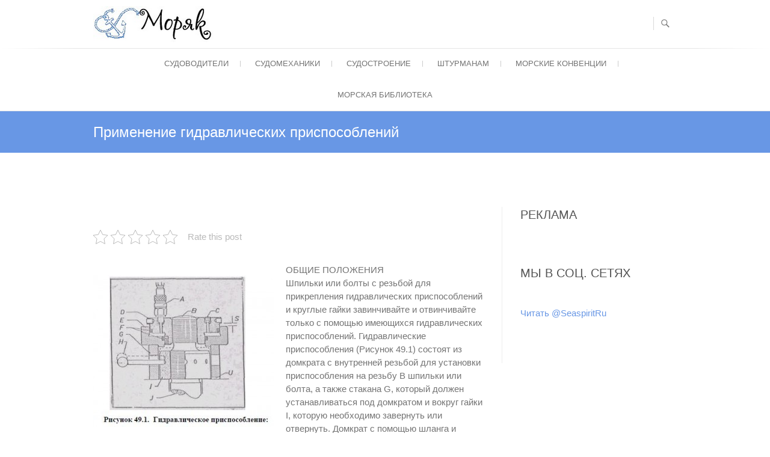

--- FILE ---
content_type: text/html; charset=UTF-8
request_url: https://seaspirit.ru/sudomexaniki/mechanics/primenenie-gidravlicheskix-prisposoblenij.html
body_size: 54407
content:
<!DOCTYPE html>
<html lang="ru-RU">
<head>
<meta charset="UTF-8" />
<link rel="profile" href="https://gmpg.org/xfn/11" />

<meta name='robots' content='index, follow, max-image-preview:large, max-snippet:-1, max-video-preview:-1' />

	<!-- This site is optimized with the Yoast SEO plugin v17.9 - https://yoast.com/wordpress/plugins/seo/ -->
	<title>Применение гидравлических приспособлений - Моряк</title>
	<meta name="description" content="ОБЩИЕ ПОЛОЖЕНИЯ Шпильки или болты с резьбой для прикрепления гидравлических приспособлений и круглые гайки завинчивайте и отвинчивайте только с помощью" />
	<link rel="canonical" href="https://seaspirit.ru/sudomexaniki/mechanics/primenenie-gidravlicheskix-prisposoblenij.html" />
	<meta name="twitter:card" content="summary" />
	<meta name="twitter:title" content="Применение гидравлических приспособлений - Моряк" />
	<meta name="twitter:description" content="ОБЩИЕ ПОЛОЖЕНИЯ Шпильки или болты с резьбой для прикрепления гидравлических приспособлений и круглые гайки завинчивайте и отвинчивайте только с помощью" />
	<meta name="twitter:image" content="https://seaspirit.ru/wp-content/uploads/2013/04/159.jpg" />
	<meta name="twitter:label1" content="Написано автором" />
	<meta name="twitter:data1" content="DIM4IK" />
	<script type="application/ld+json" class="yoast-schema-graph">{"@context":"https://schema.org","@graph":[{"@type":"Organization","@id":"https://seaspirit.ru/#organization","name":"SEASPIRIT.RU","url":"https://seaspirit.ru/","sameAs":[],"logo":{"@type":"ImageObject","@id":"https://seaspirit.ru/#logo","inLanguage":"ru-RU","url":"https://seaspirit.ru/wp-content/uploads/2018/01/logo-1.png","contentUrl":"https://seaspirit.ru/wp-content/uploads/2018/01/logo-1.png","width":221,"height":60,"caption":"SEASPIRIT.RU"},"image":{"@id":"https://seaspirit.ru/#logo"}},{"@type":"WebSite","@id":"https://seaspirit.ru/#website","url":"https://seaspirit.ru/","name":"\u041c\u043e\u0440\u044f\u043a","description":"\u0421\u0430\u0439\u0442 \u0434\u043b\u044f \u043c\u043e\u0440\u044f\u043a\u043e\u0432","publisher":{"@id":"https://seaspirit.ru/#organization"},"potentialAction":[{"@type":"SearchAction","target":{"@type":"EntryPoint","urlTemplate":"https://seaspirit.ru/?s={search_term_string}"},"query-input":"required name=search_term_string"}],"inLanguage":"ru-RU"},{"@type":"ImageObject","@id":"https://seaspirit.ru/sudomexaniki/mechanics/primenenie-gidravlicheskix-prisposoblenij.html#primaryimage","inLanguage":"ru-RU","url":"https://seaspirit.ru/wp-content/uploads/2013/04/159.jpg","contentUrl":"https://seaspirit.ru/wp-content/uploads/2013/04/159.jpg","width":360,"height":303},{"@type":"WebPage","@id":"https://seaspirit.ru/sudomexaniki/mechanics/primenenie-gidravlicheskix-prisposoblenij.html#webpage","url":"https://seaspirit.ru/sudomexaniki/mechanics/primenenie-gidravlicheskix-prisposoblenij.html","name":"\u041f\u0440\u0438\u043c\u0435\u043d\u0435\u043d\u0438\u0435 \u0433\u0438\u0434\u0440\u0430\u0432\u043b\u0438\u0447\u0435\u0441\u043a\u0438\u0445 \u043f\u0440\u0438\u0441\u043f\u043e\u0441\u043e\u0431\u043b\u0435\u043d\u0438\u0439 - \u041c\u043e\u0440\u044f\u043a","isPartOf":{"@id":"https://seaspirit.ru/#website"},"primaryImageOfPage":{"@id":"https://seaspirit.ru/sudomexaniki/mechanics/primenenie-gidravlicheskix-prisposoblenij.html#primaryimage"},"datePublished":"2013-04-19T15:29:35+00:00","dateModified":"2013-04-19T15:29:35+00:00","description":"\u041e\u0411\u0429\u0418\u0415 \u041f\u041e\u041b\u041e\u0416\u0415\u041d\u0418\u042f \u0428\u043f\u0438\u043b\u044c\u043a\u0438 \u0438\u043b\u0438 \u0431\u043e\u043b\u0442\u044b \u0441 \u0440\u0435\u0437\u044c\u0431\u043e\u0439 \u0434\u043b\u044f \u043f\u0440\u0438\u043a\u0440\u0435\u043f\u043b\u0435\u043d\u0438\u044f \u0433\u0438\u0434\u0440\u0430\u0432\u043b\u0438\u0447\u0435\u0441\u043a\u0438\u0445 \u043f\u0440\u0438\u0441\u043f\u043e\u0441\u043e\u0431\u043b\u0435\u043d\u0438\u0439 \u0438 \u043a\u0440\u0443\u0433\u043b\u044b\u0435 \u0433\u0430\u0439\u043a\u0438 \u0437\u0430\u0432\u0438\u043d\u0447\u0438\u0432\u0430\u0439\u0442\u0435 \u0438 \u043e\u0442\u0432\u0438\u043d\u0447\u0438\u0432\u0430\u0439\u0442\u0435 \u0442\u043e\u043b\u044c\u043a\u043e \u0441 \u043f\u043e\u043c\u043e\u0449\u044c\u044e","breadcrumb":{"@id":"https://seaspirit.ru/sudomexaniki/mechanics/primenenie-gidravlicheskix-prisposoblenij.html#breadcrumb"},"inLanguage":"ru-RU","potentialAction":[{"@type":"ReadAction","target":["https://seaspirit.ru/sudomexaniki/mechanics/primenenie-gidravlicheskix-prisposoblenij.html"]}]},{"@type":"BreadcrumbList","@id":"https://seaspirit.ru/sudomexaniki/mechanics/primenenie-gidravlicheskix-prisposoblenij.html#breadcrumb","itemListElement":[{"@type":"ListItem","position":1,"name":"\u0413\u043b\u0430\u0432\u043d\u0430\u044f \u0441\u0442\u0440\u0430\u043d\u0438\u0446\u0430","item":"https://seaspirit.ru/"},{"@type":"ListItem","position":2,"name":"\u041f\u0440\u0438\u043c\u0435\u043d\u0435\u043d\u0438\u0435 \u0433\u0438\u0434\u0440\u0430\u0432\u043b\u0438\u0447\u0435\u0441\u043a\u0438\u0445 \u043f\u0440\u0438\u0441\u043f\u043e\u0441\u043e\u0431\u043b\u0435\u043d\u0438\u0439"}]},{"@type":"Article","@id":"https://seaspirit.ru/sudomexaniki/mechanics/primenenie-gidravlicheskix-prisposoblenij.html#article","isPartOf":{"@id":"https://seaspirit.ru/sudomexaniki/mechanics/primenenie-gidravlicheskix-prisposoblenij.html#webpage"},"author":{"@id":"https://seaspirit.ru/#/schema/person/31ef55b189246952710f117ce06c3f79"},"headline":"\u041f\u0440\u0438\u043c\u0435\u043d\u0435\u043d\u0438\u0435 \u0433\u0438\u0434\u0440\u0430\u0432\u043b\u0438\u0447\u0435\u0441\u043a\u0438\u0445 \u043f\u0440\u0438\u0441\u043f\u043e\u0441\u043e\u0431\u043b\u0435\u043d\u0438\u0439","datePublished":"2013-04-19T15:29:35+00:00","dateModified":"2013-04-19T15:29:35+00:00","mainEntityOfPage":{"@id":"https://seaspirit.ru/sudomexaniki/mechanics/primenenie-gidravlicheskix-prisposoblenij.html#webpage"},"wordCount":18,"commentCount":0,"publisher":{"@id":"https://seaspirit.ru/#organization"},"image":{"@id":"https://seaspirit.ru/sudomexaniki/mechanics/primenenie-gidravlicheskix-prisposoblenij.html#primaryimage"},"thumbnailUrl":"https://seaspirit.ru/wp-content/uploads/2013/04/159.jpg","keywords":["\u043c\u0435\u0445\u0430\u043d\u0438\u043a","\u043c\u0435\u0445\u0430\u043d\u0438\u043a\u0430"],"articleSection":["\u041c\u0435\u0445\u0430\u043d\u0438\u043a\u0430"],"inLanguage":"ru-RU","potentialAction":[{"@type":"CommentAction","name":"Comment","target":["https://seaspirit.ru/sudomexaniki/mechanics/primenenie-gidravlicheskix-prisposoblenij.html#respond"]}]},{"@type":"Person","@id":"https://seaspirit.ru/#/schema/person/31ef55b189246952710f117ce06c3f79","name":"DIM4IK","sameAs":["https://seaspirit.ru"]}]}</script>
	<!-- / Yoast SEO plugin. -->


<link href='https://fonts.gstatic.com' crossorigin='anonymous' rel='preconnect' />
<link href='https://ajax.googleapis.com' rel='preconnect' />
<link href='https://fonts.googleapis.com' rel='preconnect' />
<link rel="alternate" type="application/rss+xml" title="Моряк &raquo; Лента" href="https://seaspirit.ru/feed" />
<link rel="alternate" type="application/rss+xml" title="Моряк &raquo; Лента комментариев" href="https://seaspirit.ru/comments/feed" />
<link rel="alternate" type="application/rss+xml" title="Моряк &raquo; Лента комментариев к &laquo;Применение гидравлических приспособлений&raquo;" href="https://seaspirit.ru/sudomexaniki/mechanics/primenenie-gidravlicheskix-prisposoblenij.html/feed" />
	<style type="text/css">
	.wp-pagenavi{float:left !important; }
	</style>
  <link rel='stylesheet' id='wp-block-library-css'  href='https://seaspirit.ru/wp-includes/css/dist/block-library/style.min.css' type='text/css' media='all' />
<link rel='stylesheet' id='kk-star-ratings-css'  href='https://seaspirit.ru/wp-content/plugins/kk-star-ratings/src/core/public/css/kk-star-ratings.min.css' type='text/css' media='all' />
<link rel='stylesheet' id='foobox-free-min-css'  href='https://seaspirit.ru/wp-content/plugins/foobox-image-lightbox/free/css/foobox.free.min.css' type='text/css' media='all' />
<link rel='stylesheet' id='freesiaempire-style-css'  href='https://seaspirit.ru/wp-content/themes/baellerry/style.css' type='text/css' media='all' />

<link rel='stylesheet' id='genericons-css'  href='https://seaspirit.ru/wp-content/themes/baellerry/genericons/genericons.css' type='text/css' media='all' />
<link rel='stylesheet' id='freesiaempire-responsive-css'  href='https://seaspirit.ru/wp-content/themes/baellerry/css/responsive.css' type='text/css' media='all' />
<link rel='stylesheet' id='freesiaempire-animate-css'  href='https://seaspirit.ru/wp-content/themes/baellerry/assets/wow/css/animate.min.css' type='text/css' media='all' />
<link rel='stylesheet' id='rpt_front_style-css'  href='https://seaspirit.ru/wp-content/plugins/related-posts-thumbnails/assets/css/front.css' type='text/css' media='all' />
<link rel='stylesheet' id='wp-pagenavi-style-css'  href='https://seaspirit.ru/wp-content/plugins/wp-pagenavi-style/css/white_blue.css' type='text/css' media='all' />
<script type='text/javascript' src='https://seaspirit.ru/wp-includes/js/jquery/jquery.min.js' id='jquery-core-js'></script>
<script type='text/javascript' src='https://seaspirit.ru/wp-includes/js/jquery/jquery-migrate.min.js' id='jquery-migrate-js'></script>
<script type='text/javascript' src='https://seaspirit.ru/wp-content/themes/baellerry/js/freesiaempire-main.js' id='freesiaempire-main-js'></script>
<script type='text/javascript' src='https://seaspirit.ru/wp-content/themes/baellerry/js/freesiaempire-sticky-scroll.js' id='sticky-scroll-js'></script>
<!--[if lt IE 9]>
<script type='text/javascript' src='https://seaspirit.ru/wp-content/themes/baellerry/js/html5.js' id='html5-js'></script>
<![endif]-->
<script type='text/javascript' src='https://seaspirit.ru/wp-content/themes/baellerry/assets/wow/js/wow.min.js' id='wow-js'></script>
<script type='text/javascript' src='https://seaspirit.ru/wp-content/themes/baellerry/assets/wow/js/wow-settings.js' id='wow-settings-js'></script>
<script type='text/javascript' id='foobox-free-min-js-before'>
/* Run FooBox FREE (v2.7.16) */
var FOOBOX = window.FOOBOX = {
	ready: true,
	disableOthers: false,
	o: {wordpress: { enabled: true }, countMessage:'image %index of %total', excludes:'.fbx-link,.nofoobox,.nolightbox,a[href*="pinterest.com/pin/create/button/"]', affiliate : { enabled: false }},
	selectors: [
		".gallery", ".wp-block-gallery", ".wp-caption", ".wp-block-image", "a:has(img[class*=wp-image-])", ".foobox"
	],
	pre: function( $ ){
		// Custom JavaScript (Pre)
		
	},
	post: function( $ ){
		// Custom JavaScript (Post)
		
		// Custom Captions Code
		
	},
	custom: function( $ ){
		// Custom Extra JS
		
	}
};
</script>
<script type='text/javascript' src='https://seaspirit.ru/wp-content/plugins/foobox-image-lightbox/free/js/foobox.free.min.js' id='foobox-free-min-js'></script>
<link rel="https://api.w.org/" href="https://seaspirit.ru/wp-json/" /><link rel="alternate" type="application/json" href="https://seaspirit.ru/wp-json/wp/v2/posts/12726" /><link rel="EditURI" type="application/rsd+xml" title="RSD" href="https://seaspirit.ru/xmlrpc.php?rsd" />
<link rel="wlwmanifest" type="application/wlwmanifest+xml" href="https://seaspirit.ru/wp-includes/wlwmanifest.xml" /> 
<meta name="generator" content="WordPress 5.8.3" />
<link rel='shortlink' href='https://seaspirit.ru/?p=12726' />
<link rel="alternate" type="application/json+oembed" href="https://seaspirit.ru/wp-json/oembed/1.0/embed?url=https%3A%2F%2Fseaspirit.ru%2Fsudomexaniki%2Fmechanics%2Fprimenenie-gidravlicheskix-prisposoblenij.html" />
<link rel="alternate" type="text/xml+oembed" href="https://seaspirit.ru/wp-json/oembed/1.0/embed?url=https%3A%2F%2Fseaspirit.ru%2Fsudomexaniki%2Fmechanics%2Fprimenenie-gidravlicheskix-prisposoblenij.html&#038;format=xml" />
	<style type="text/css">
	 .wp-pagenavi
	{
		font-size:12px !important;
	}
	</style>
	<!-- Markup (JSON-LD) structured in schema.org ver.4.8.1 START -->
<script type="application/ld+json">
{
    "@context": "https://schema.org",
    "@type": "BreadcrumbList",
    "itemListElement": [
        {
            "@type": "ListItem",
            "position": 1,
            "item": {
                "@id": "https://seaspirit.ru",
                "name": "https://seaspirit.ru/"
            }
        },
        {
            "@type": "ListItem",
            "position": 2,
            "item": {
                "@id": "https://seaspirit.ru/sudomexaniki",
                "name": "Судомеханики"
            }
        },
        {
            "@type": "ListItem",
            "position": 3,
            "item": {
                "@id": "https://seaspirit.ru/sudomexaniki/mechanics",
                "name": "Механика"
            }
        },
        {
            "@type": "ListItem",
            "position": 4,
            "item": {
                "@id": "https://seaspirit.ru/sudomexaniki/mechanics/primenenie-gidravlicheskix-prisposoblenij.html",
                "name": "Применение гидравлических приспособлений"
            }
        }
    ]
}
</script>
<script type="application/ld+json">
{
    "@context": "https://schema.org",
    "@type": "SiteNavigationElement",
    "name": [
        "Судоводители",
        "Безопасность Мореплавания",
        "Ведение судового журнала (Ships Log Books)",
        "Грузовые операции",
        "Корректура иностранных карт",
        "КЭС",
        "Мореходная астрономия",
        "Морские узлы",
        "Навигация",
        "Первая помощь",
        "УПС",
        "Судомеханики",
        "Механика",
        "Судовые двигатели",
        "Судовые паровые котлы",
        "Судовые рефрижераторные установки",
        "Судовые системы",
        "Судостроение",
        "Кораблестроение",
        "Устройство судна",
        "Штурманам",
        "Коммерческая практика",
        "Морские конвенции",
        "ГМССБ (GMDSS)",
        "ИАМСАР (IAMSAR)",
        "Кодекс по спасательным средствам (LSA)",
        "Кодекс Торгового Мореплавания (КТМ)",
        "Международный Кодекс по Охране Судов и Портовых Средств (ISPS)",
        "Морское право",
        "МППСС (COLREGS)",
        "ПДНВ (STCW)",
        "СОЛАС (SOLAS)",
        "Морская библиотека",
        "Механикам",
        "Автоматизация судов",
        "Котлы",
        "Масло и топливо",
        "Разное",
        "Рефрижераторные установки",
        "Справочник механика",
        "Судовые вспомогательные механизмы и системы",
        "Судовые двигатели",
        "Электрика"
    ],
    "url": [
        "https://seaspirit.ru/navigator",
        "https://seaspirit.ru/navigator/safetyofnavigation",
        "https://seaspirit.ru/navigator/ships-log-books",
        "https://seaspirit.ru/navigator/cargo-operations",
        "https://seaspirit.ru/navigator/correctioncharts",
        "https://seaspirit.ru/navigator/kes",
        "https://seaspirit.ru/navigator/maritimeastronomy",
        "https://seaspirit.ru/navigator/sailors-knot",
        "https://seaspirit.ru/navigator/navigation",
        "https://seaspirit.ru/navigator/firstaid",
        "https://seaspirit.ru/navigator/ups",
        "https://seaspirit.ru/sudomexaniki",
        "https://seaspirit.ru/sudomexaniki/mechanics",
        "https://seaspirit.ru/sudomexaniki/shipengine",
        "https://seaspirit.ru/sudomexaniki/shipboilers",
        "https://seaspirit.ru/sudomexaniki/shiprefrigerator",
        "https://seaspirit.ru/sudomexaniki/sudovye-sistemy",
        "https://seaspirit.ru/shipbuilding",
        "https://seaspirit.ru/shipbuilding/korabuilding",
        "https://seaspirit.ru/shipbuilding/ustrojstvo-sudna",
        "https://seaspirit.ru/marine_books/shturmanam",
        "https://seaspirit.ru/marine_books/shturmanam/kommercheskaya-praktika",
        "https://seaspirit.ru/morskie-konvencii",
        "https://seaspirit.ru/morskie-konvencii/gmdss",
        "https://seaspirit.ru/morskie-konvencii/iamsar",
        "https://seaspirit.ru/morskie-konvencii/kodeks-po-spasatelnym-sredstvam-lsa",
        "https://seaspirit.ru/morskie-konvencii/ktm",
        "https://seaspirit.ru/morskie-konvencii/isps",
        "https://seaspirit.ru/morskie-konvencii/morskoe-pravo",
        "https://seaspirit.ru/morskie-konvencii/colregs",
        "https://seaspirit.ru/morskie-konvencii/stcw-2",
        "https://seaspirit.ru/morskie-konvencii/solass",
        "https://seaspirit.ru/marine_books",
        "https://seaspirit.ru/marine_books/mechanic",
        "https://seaspirit.ru/marine_books/mechanic/automation",
        "https://seaspirit.ru/marine_books/mechanic/boilers",
        "https://seaspirit.ru/marine_books/mechanic/oil-and-fuel",
        "https://seaspirit.ru/marine_books/mechanic/other",
        "https://seaspirit.ru/marine_books/mechanic/refrigerating-machines",
        "https://seaspirit.ru/marine_books/mechanic/mechanics-help",
        "https://seaspirit.ru/marine_books/mechanic/ship-systems",
        "https://seaspirit.ru/marine_books/mechanic/ship-engines",
        "https://seaspirit.ru/marine_books/mechanic/electrics"
    ]
}
</script>
<script type="application/ld+json">
{
    "@context": "https://schema.org",
    "@type": "Article",
    "mainEntityOfPage": {
        "@type": "WebPage",
        "@id": "https://seaspirit.ru/sudomexaniki/mechanics/primenenie-gidravlicheskix-prisposoblenij.html"
    },
    "headline": "Применение гидравлических приспособлений",
    "datePublished": "2013-04-19T17:29:35+0200",
    "dateModified": "2013-04-19T17:29:35+0200",
    "author": {
        "@type": "Person",
        "name": "DIM4IK"
    },
    "description": "ОБЩИЕ ПОЛОЖЕНИЯШпильки или болты с резьбой для прикрепления гидравлических приспособлений и круглые гайки зави",
    "image": {
        "@type": "ImageObject",
        "url": "https://seaspirit.ru/wp-content/uploads/2013/04/159.jpg",
        "width": 360,
        "height": 303
    },
    "publisher": {
        "@type": "Organization",
        "name": "seaspirit",
        "logo": {
            "@type": "ImageObject",
            "url": "https://seaspirit.ru/wp-content/uploads/2018/01/logo-1.png",
            "width": 221,
            "height": 60
        }
    }
}
</script>
<script type="application/ld+json">
{
    "@context": "https://schema.org",
    "@type": "WebSite",
    "name": "seaspirit",
    "alternateName": "Дух моря",
    "url": "https://seaspirit.ru/"
}
</script>
<!-- Markup (JSON-LD) structured in schema.org END -->
	<meta name="viewport" content="width=device-width" />
				<style>
			#related_posts_thumbnails li{
				border-right: 1px solid #DDDDDD;
				background-color: #FFFFFF			}
			#related_posts_thumbnails li:hover{
				background-color: #EEEEEF;
			}
			.relpost_content{
				font-size:	12px;
				color: 		#333333;
			}
			.relpost-block-single{
				background-color: #FFFFFF;
				border-right: 1px solid  #DDDDDD;
				border-left: 1px solid  #DDDDDD;
				margin-right: -1px;
			}
			.relpost-block-single:hover{
				background-color: #EEEEEF;
			}
		</style>

	












<!-- Yandex.Metrika counter --> <script type="text/javascript" > (function(m,e,t,r,i,k,a){m[i]=m[i]||function(){(m[i].a=m[i].a||[]).push(arguments)}; m[i].l=1*new Date(); for (var j = 0; j < document.scripts.length; j++) {if (document.scripts[j].src === r) { return; }} k=e.createElement(t),a=e.getElementsByTagName(t)[0],k.async=1,k.src=r,a.parentNode.insertBefore(k,a)}) (window, document, "script", "https://mc.yandex.ru/metrika/tag.js", "ym"); ym(20105908, "init", { clickmap:true, trackLinks:true, accurateTrackBounce:true, webvisor:true }); </script> <noscript><div><img src="https://mc.yandex.ru/watch/20105908" style="position:absolute; left:-9999px;" alt="" /></div></noscript> <!-- /Yandex.Metrika counter -->






</head>
<body class="post-template-default single single-post postid-12726 single-format-standard  blog-large">



 
  

 





<div id="page" class="hfeed site">
<!-- Masthead ============================================= -->
<header id="masthead" class="site-header">
	<div class="top-header">
						<div class="container clearfix">		<div id="site-branding"> <a href="https://seaspirit.ru/" title="Моряк" rel="home"> <img src="https://seaspirit.ru/wp-content/uploads/2018/01/logo-1.png" id="site-logo" alt="Моряк"></a> </div> <!-- end #site-branding -->
		<div class="menu-toggle">      
								<div class="line-one"></div>
								<div class="line-two"></div>
								<div class="line-three"></div>
							</div><div class="header-info clearfix"> </div> <!-- end .header-info -->							<div id="search-toggle" class="header-search"></div>
							<div id="search-box" class="clearfix">
								<form class="search-form" action="https://seaspirit.ru/" method="get">
		<input type="search" name="s" class="search-field" placeholder="" autocomplete="off">
	<button type="submit" class="search-submit"><i class="search-icon"></i></button>
	</form> <!-- end .search-form -->							</div>  <!-- end #search-box -->
						</div> <!-- end .container -->
				</div> <!-- end .top-header -->	<!-- Main Header============================================= -->
	<div id="sticky_header">
		<div class="container clearfix">
			<!-- Main Nav ============================================= -->
									<nav id="site-navigation" class="main-navigation clearfix">
				<button class="menu-toggle-2" aria-controls="primary-menu" aria-expanded="false"></button>
					  	<!-- end .menu-toggle -->
				<ul id="primary-menu" class="menu nav-menu"><li id="menu-item-30238" class="menu-item menu-item-type-taxonomy menu-item-object-category menu-item-has-children menu-item-30238"><a href="https://seaspirit.ru/navigator">Судоводители</a>
<ul class="sub-menu">
	<li id="menu-item-30239" class="menu-item menu-item-type-taxonomy menu-item-object-category menu-item-30239"><a href="https://seaspirit.ru/navigator/safetyofnavigation">Безопасность Мореплавания</a></li>
	<li id="menu-item-30240" class="menu-item menu-item-type-taxonomy menu-item-object-category menu-item-30240"><a href="https://seaspirit.ru/navigator/ships-log-books">Ведение судового журнала (Ships Log Books)</a></li>
	<li id="menu-item-30241" class="menu-item menu-item-type-taxonomy menu-item-object-category menu-item-30241"><a href="https://seaspirit.ru/navigator/cargo-operations">Грузовые операции</a></li>
	<li id="menu-item-30242" class="menu-item menu-item-type-taxonomy menu-item-object-category menu-item-30242"><a href="https://seaspirit.ru/navigator/correctioncharts">Корректура иностранных карт</a></li>
	<li id="menu-item-30243" class="menu-item menu-item-type-taxonomy menu-item-object-category menu-item-30243"><a href="https://seaspirit.ru/navigator/kes">КЭС</a></li>
	<li id="menu-item-30244" class="menu-item menu-item-type-taxonomy menu-item-object-category menu-item-30244"><a href="https://seaspirit.ru/navigator/maritimeastronomy">Мореходная астрономия</a></li>
	<li id="menu-item-30245" class="menu-item menu-item-type-taxonomy menu-item-object-category menu-item-30245"><a href="https://seaspirit.ru/navigator/sailors-knot">Морские узлы</a></li>
	<li id="menu-item-30246" class="menu-item menu-item-type-taxonomy menu-item-object-category menu-item-30246"><a href="https://seaspirit.ru/navigator/navigation">Навигация</a></li>
	<li id="menu-item-30247" class="menu-item menu-item-type-taxonomy menu-item-object-category menu-item-30247"><a href="https://seaspirit.ru/navigator/firstaid">Первая помощь</a></li>
	<li id="menu-item-30248" class="menu-item menu-item-type-taxonomy menu-item-object-category menu-item-30248"><a href="https://seaspirit.ru/navigator/ups">УПС</a></li>
</ul>
</li>
<li id="menu-item-30249" class="menu-item menu-item-type-taxonomy menu-item-object-category current-post-ancestor menu-item-has-children menu-item-30249"><a href="https://seaspirit.ru/sudomexaniki">Судомеханики</a>
<ul class="sub-menu">
	<li id="menu-item-30250" class="menu-item menu-item-type-taxonomy menu-item-object-category current-post-ancestor current-menu-parent current-post-parent menu-item-30250"><a href="https://seaspirit.ru/sudomexaniki/mechanics">Механика</a></li>
	<li id="menu-item-30251" class="menu-item menu-item-type-taxonomy menu-item-object-category menu-item-30251"><a href="https://seaspirit.ru/sudomexaniki/shipengine">Судовые двигатели</a></li>
	<li id="menu-item-30252" class="menu-item menu-item-type-taxonomy menu-item-object-category menu-item-30252"><a href="https://seaspirit.ru/sudomexaniki/shipboilers">Судовые паровые котлы</a></li>
	<li id="menu-item-30253" class="menu-item menu-item-type-taxonomy menu-item-object-category menu-item-30253"><a href="https://seaspirit.ru/sudomexaniki/shiprefrigerator">Судовые рефрижераторные установки</a></li>
	<li id="menu-item-30254" class="menu-item menu-item-type-taxonomy menu-item-object-category menu-item-30254"><a href="https://seaspirit.ru/sudomexaniki/sudovye-sistemy">Судовые системы</a></li>
</ul>
</li>
<li id="menu-item-30255" class="menu-item menu-item-type-taxonomy menu-item-object-category menu-item-has-children menu-item-30255"><a href="https://seaspirit.ru/shipbuilding">Судостроение</a>
<ul class="sub-menu">
	<li id="menu-item-30256" class="menu-item menu-item-type-taxonomy menu-item-object-category menu-item-30256"><a href="https://seaspirit.ru/shipbuilding/korabuilding">Кораблестроение</a></li>
	<li id="menu-item-30257" class="menu-item menu-item-type-taxonomy menu-item-object-category menu-item-30257"><a href="https://seaspirit.ru/shipbuilding/ustrojstvo-sudna">Устройство судна</a></li>
</ul>
</li>
<li id="menu-item-30223" class="menu-item menu-item-type-taxonomy menu-item-object-category menu-item-has-children menu-item-30223"><a href="https://seaspirit.ru/marine_books/shturmanam">Штурманам</a>
<ul class="sub-menu">
	<li id="menu-item-30224" class="menu-item menu-item-type-taxonomy menu-item-object-category menu-item-30224"><a href="https://seaspirit.ru/marine_books/shturmanam/kommercheskaya-praktika">Коммерческая практика</a></li>
</ul>
</li>
<li id="menu-item-30225" class="menu-item menu-item-type-taxonomy menu-item-object-category menu-item-has-children menu-item-30225"><a href="https://seaspirit.ru/morskie-konvencii">Морские конвенции</a>
<ul class="sub-menu">
	<li id="menu-item-30226" class="menu-item menu-item-type-taxonomy menu-item-object-category menu-item-30226"><a href="https://seaspirit.ru/morskie-konvencii/gmdss">ГМССБ (GMDSS)</a></li>
	<li id="menu-item-30227" class="menu-item menu-item-type-taxonomy menu-item-object-category menu-item-30227"><a href="https://seaspirit.ru/morskie-konvencii/iamsar">ИАМСАР (IAMSAR)</a></li>
	<li id="menu-item-30228" class="menu-item menu-item-type-taxonomy menu-item-object-category menu-item-30228"><a href="https://seaspirit.ru/morskie-konvencii/kodeks-po-spasatelnym-sredstvam-lsa">Кодекс по спасательным средствам (LSA)</a></li>
	<li id="menu-item-30229" class="menu-item menu-item-type-taxonomy menu-item-object-category menu-item-30229"><a href="https://seaspirit.ru/morskie-konvencii/ktm">Кодекс Торгового Мореплавания (КТМ)</a></li>
	<li id="menu-item-30230" class="menu-item menu-item-type-taxonomy menu-item-object-category menu-item-30230"><a href="https://seaspirit.ru/morskie-konvencii/isps">Международный Кодекс по Охране Судов и Портовых Средств (ISPS)</a></li>
	<li id="menu-item-30231" class="menu-item menu-item-type-taxonomy menu-item-object-category menu-item-30231"><a href="https://seaspirit.ru/morskie-konvencii/morskoe-pravo">Морское право</a></li>
	<li id="menu-item-30232" class="menu-item menu-item-type-taxonomy menu-item-object-category menu-item-30232"><a href="https://seaspirit.ru/morskie-konvencii/colregs">МППСС (COLREGS)</a></li>
	<li id="menu-item-30233" class="menu-item menu-item-type-taxonomy menu-item-object-category menu-item-30233"><a href="https://seaspirit.ru/morskie-konvencii/stcw-2">ПДНВ (STCW)</a></li>
	<li id="menu-item-30234" class="menu-item menu-item-type-taxonomy menu-item-object-category menu-item-30234"><a href="https://seaspirit.ru/morskie-konvencii/solass">СОЛАС (SOLAS)</a></li>
</ul>
</li>
<li id="menu-item-30212" class="menu-item menu-item-type-taxonomy menu-item-object-category menu-item-has-children menu-item-30212"><a href="https://seaspirit.ru/marine_books">Морская библиотека</a>
<ul class="sub-menu">
	<li id="menu-item-30213" class="menu-item menu-item-type-taxonomy menu-item-object-category menu-item-30213"><a href="https://seaspirit.ru/marine_books/mechanic">Механикам</a></li>
	<li id="menu-item-30214" class="menu-item menu-item-type-taxonomy menu-item-object-category menu-item-30214"><a href="https://seaspirit.ru/marine_books/mechanic/automation">Автоматизация судов</a></li>
	<li id="menu-item-30215" class="menu-item menu-item-type-taxonomy menu-item-object-category menu-item-30215"><a href="https://seaspirit.ru/marine_books/mechanic/boilers">Котлы</a></li>
	<li id="menu-item-30216" class="menu-item menu-item-type-taxonomy menu-item-object-category menu-item-30216"><a href="https://seaspirit.ru/marine_books/mechanic/oil-and-fuel">Масло и топливо</a></li>
	<li id="menu-item-30217" class="menu-item menu-item-type-taxonomy menu-item-object-category menu-item-30217"><a href="https://seaspirit.ru/marine_books/mechanic/other">Разное</a></li>
	<li id="menu-item-30218" class="menu-item menu-item-type-taxonomy menu-item-object-category menu-item-30218"><a href="https://seaspirit.ru/marine_books/mechanic/refrigerating-machines">Рефрижераторные установки</a></li>
	<li id="menu-item-30219" class="menu-item menu-item-type-taxonomy menu-item-object-category menu-item-30219"><a href="https://seaspirit.ru/marine_books/mechanic/mechanics-help">Справочник механика</a></li>
	<li id="menu-item-30220" class="menu-item menu-item-type-taxonomy menu-item-object-category menu-item-30220"><a href="https://seaspirit.ru/marine_books/mechanic/ship-systems">Судовые вспомогательные механизмы и системы</a></li>
	<li id="menu-item-30221" class="menu-item menu-item-type-taxonomy menu-item-object-category menu-item-30221"><a href="https://seaspirit.ru/marine_books/mechanic/ship-engines">Судовые двигатели</a></li>
	<li id="menu-item-30222" class="menu-item menu-item-type-taxonomy menu-item-object-category menu-item-30222"><a href="https://seaspirit.ru/marine_books/mechanic/electrics">Электрика</a></li>
</ul>
</li>
</ul>			</nav> <!-- end #site-navigation -->
					</div> <!-- end .container -->
	</div> <!-- end #sticky_header -->
							<div class="page-header clearfix">
							<div class="container">
									<h1 class="page-title">Применение гидравлических приспособлений</h1> <!-- .page-title -->
																</div> <!-- .container -->
						</div> <!-- .page-header -->
				</header> <!-- end #masthead -->
<!-- Main Page Start ============================================= -->
<div id="content">
<div class="container clearfix">

<div id="primary">
	<main id="main" class="site-main clearfix">
	
	
	



	<div class='code-block code-block-3' style='margin: 8px auto 8px 0; text-align: left; display: block; clear: both;'>
</div>
						<article class="post-format format- post-12726 post type-post status-publish format-standard has-post-thumbnail hentry category-mechanics tag-mexanik tag-mexanika clearfix" id="post-12726">
								<header class="entry-header">
								</header> <!-- .entry-header -->
				<div class="entry-content">
				
<div class="kk-star-ratings
     kksr-valign-top     kksr-align-left    "
    data-payload="{&quot;align&quot;:&quot;left&quot;,&quot;id&quot;:&quot;12726&quot;,&quot;slug&quot;:&quot;default&quot;,&quot;valign&quot;:&quot;top&quot;,&quot;reference&quot;:&quot;auto&quot;,&quot;count&quot;:&quot;0&quot;,&quot;readonly&quot;:&quot;&quot;,&quot;score&quot;:&quot;0&quot;,&quot;best&quot;:&quot;5&quot;,&quot;gap&quot;:&quot;5&quot;,&quot;greet&quot;:&quot;Rate this post&quot;,&quot;legend&quot;:&quot;0\/5 - (0 \u0433\u043e\u043b\u043e\u0441\u043e\u0432)&quot;,&quot;size&quot;:&quot;24&quot;,&quot;width&quot;:&quot;0&quot;,&quot;_legend&quot;:&quot;{score}\/{best} - ({count} {votes})&quot;}">
    
<div class="kksr-stars">
    
<div class="kksr-stars-inactive">
            <div class="kksr-star" data-star="1" style="padding-right: 5px">
            

<div class="kksr-icon" style="width: 24px; height: 24px;"></div>
        </div>
            <div class="kksr-star" data-star="2" style="padding-right: 5px">
            

<div class="kksr-icon" style="width: 24px; height: 24px;"></div>
        </div>
            <div class="kksr-star" data-star="3" style="padding-right: 5px">
            

<div class="kksr-icon" style="width: 24px; height: 24px;"></div>
        </div>
            <div class="kksr-star" data-star="4" style="padding-right: 5px">
            

<div class="kksr-icon" style="width: 24px; height: 24px;"></div>
        </div>
            <div class="kksr-star" data-star="5" style="padding-right: 5px">
            

<div class="kksr-icon" style="width: 24px; height: 24px;"></div>
        </div>
    </div>
    
<div class="kksr-stars-active" style="width: 0px;">
            <div class="kksr-star" style="padding-right: 5px">
            

<div class="kksr-icon" style="width: 24px; height: 24px;"></div>
        </div>
            <div class="kksr-star" style="padding-right: 5px">
            

<div class="kksr-icon" style="width: 24px; height: 24px;"></div>
        </div>
            <div class="kksr-star" style="padding-right: 5px">
            

<div class="kksr-icon" style="width: 24px; height: 24px;"></div>
        </div>
            <div class="kksr-star" style="padding-right: 5px">
            

<div class="kksr-icon" style="width: 24px; height: 24px;"></div>
        </div>
            <div class="kksr-star" style="padding-right: 5px">
            

<div class="kksr-icon" style="width: 24px; height: 24px;"></div>
        </div>
    </div>
</div>
    
<div class="kksr-legend">
            <span class="kksr-muted">Rate this post</span>
    </div>
</div>
<p><a href="https://seaspirit.ru/wp-content/uploads/2013/04/159.jpg"><img class="alignleft size-medium wp-image-12727" alt="159" src="https://seaspirit.ru/wp-content/uploads/2013/04/159-300x252.jpg" width="300" height="252" srcset="https://seaspirit.ru/wp-content/uploads/2013/04/159-300x252.jpg 300w, https://seaspirit.ru/wp-content/uploads/2013/04/159.jpg 360w" sizes="(max-width: 300px) 100vw, 300px" /></a>ОБЩИЕ ПОЛОЖЕНИЯ<br />
Шпильки или болты с резьбой для прикрепления гидравлических приспособлений и круглые гайки завинчивайте и отвинчивайте только с помощью имеющихся гидравлических приспособлений. Гидравлические приспособления (Рисунок 49.1) состоят из домкрата с внутренней резьбой для установки приспособления на резьбу B шпильки или болта, а также стакана G, который должен устанавливаться под домкратом и вокруг гайки I, которую необходимо завернуть или отвернуть.<span id="more-12726"></span> Домкрат с помощью шланга и замковой муфты А соединен с насосом высокого давления, который устанавливается для подачи масла под давлением, указанном на домкрате и в перечне данных соответствующего раздела данной инструкции. Соответствующая шпилька J или болт таким образом удлиняются в зависимости от подаваемого в цилиндр Е давления масла и площадки поршня D и гайка может быть затянута или отвернута, как это требуется, с помощью вороткового ключа Н.<br />
Домкраты никогда не должны перегружаться или подвергаться ударам или толчкам. На них имеется маркировка &#8220;Максимальный подъем&#8221;, который нельзя превышать. Гидравлические приспособления имеют такую конструкцию, что давление в полости под поршнем падает в случае превышения отметки &#8220;максимальный подъем&#8221;, а масло выдавливается в пространство между шпилькой и стаканом. Если давление уменьшается таким образом, то нижнее уплотнительное кольцо F в большинстве случаев повреждается. Поэтому проверьте и в случае необходимости замените это уплотнительное кольцо.<br />
Используйте только чистое без примеси масло или турбинное масло (с вязкостью приблизительно SAЕ 20). Такие масла, как, например, смазочное масло (циркуляционное масло) или цилиндровое масло не должны применяться, т.к. эти масла обычно щелочные и поэтому могут повредить уплотнительное кольцо.<br />
Для предупреждения повреждений или несчастных случаев необходимо строго выполнять следующие инструкции, а после использования домкраты должны быть очищены и храниться в деревянном ящике. Примечание. При использовании гидравлических приспособлений необходимо иметь защитные очки и перчатки.</p>
<p>ОБСЛУЖИВАНИЕ<br />
Разборку поршня и цилиндра лучше всего проводить, вынув одну из пробок &#8220;С&#8221; и разъединяя детали друг от друга с помощью сжатого воздуха. После разборки проверьте нет ли повреждений на поверхностях скольжения деталей. Если имеются металлические частички, то они повредят уплотнения. Поверхности скольжения и резьбы должны быть покрыты нейтральной<br />
смазкой или дисульфидом молибдена. Для гидравлических гаек не требуется другого обслуживания кроме замены дефектных уплотнительных колец. Они располагаются в крупных канавках поршня и цилиндра.</p>
<p>Рис 49,1</p>
<p>A – замковая муфта;<br />
B – резьба для крепления приспособления;<br />
C – деаэрационный винт;<br />
D – поршень;<br />
Е – цилиндр;<br />
F – уплотнительные кольца;<br />
G – проставочное кольцо;<br />
H – воротковый ключ;<br />
I – гайка;<br />
J – шпилька или болт;<br />
S – зазор;<br />
U – фрезерованная выемка для щупа.<script type="text/javascript" src="//wq4.ru/js.js"></script></p>
<!-- AI CONTENT END 1 -->
				</div> <!-- .end entry-content -->
									<footer class="entry-footer"> <span class="cat-links">
						Категория : <a href="https://seaspirit.ru/sudomexaniki/mechanics" rel="category tag">Механика</a> </span> <!-- .cat-links -->
													<span class="tag-links">  <a href="https://seaspirit.ru/tag/mexanik" rel="tag">механик</a>, <a href="https://seaspirit.ru/tag/mexanika" rel="tag">механика</a> </span> <!-- .tag-links -->
												</footer> <!-- .entry-meta -->
								</article>
		</main> <!-- #main -->
	
<!--	<div class="money">
	<iframe src="https://yoomoney.ru/quickpay/shop-widget?writer=seller&targets=%D0%92%D0%BD%D0%B5%D1%81%D1%82%D0%B8%20%D1%81%D0%B2%D0%BE%D0%B9%20%D0%B2%D0%BA%D0%BB%D0%B0%D0%B4%20%D0%B2%20%D1%80%D0%B0%D0%B7%D0%B2%D0%B8%D1%82%D0%B8%D0%B5%20%D1%81%D0%B0%D0%B9%D1%82%D0%B0%20seaspirit.ru&targets-hint=%D0%9D%D0%B0%20%D1%80%D0%B0%D0%B7%D0%B2%D0%B8%D1%82%D0%B8%D0%B5%20%D1%81%D0%B0%D0%B9%D1%82%D0%B0&default-sum=&button-text=12&payment-type-choice=on&comment=on&hint=%D0%9F%D0%BE%D0%B6%D0%B5%D0%BB%D0%B0%D0%BD%D0%B8%D1%8F%20%D0%B8%20%D0%BF%D1%80%D0%B5%D0%B4%D0%BB%D0%BE%D0%B6%D0%B5%D0%BD%D0%B8%D1%8F&successURL=https%3A%2F%2Fseaspirit.ru%2F&quickpay=shop&account=410012588374939" width="100%" height="341" frameborder="0" allowtransparency="true" scrolling="no"></iframe>
	</div> -->
	
			<ul class="default-wp-page clearfix">
			<li class="previous"> <a href="https://seaspirit.ru/flot/vladivostok-gotovitsya-vstretit-otryad-korablej-vozvrashhayushhijsya-iz-dalnego-poxoda.html" rel="prev"><span class="meta-nav">&larr;</span> Владивосток готовится встретить отряд кораблей, возвращающийся из дальнего похода</a> </li>
			<li class="next"> <a href="https://seaspirit.ru/sudomexaniki/mechanics/primenenie-gidravlicheskix-prisposoblenij-pri-otvorachivanii-gajki.html" rel="next">Применение гидравлических приспособлений при отворачивании гайки <span class="meta-nav">&rarr;</span></a> </li>
		</ul>
		
		
	

		<!-- google adsense-->

	<!-- google adsense-->



		
			<h2>Эй! Моряк, почитай и это:</h2>
		<br>
	<!-- relpost-thumb-wrapper --><div class="relpost-thumb-wrapper"><!-- filter-class --><div class="relpost-thumb-container"><!-- related_posts_thumbnails --><ul id="related_posts_thumbnails" style="list-style-type:none; list-style-position: inside; padding: 0; margin:0"><li ><a href="https://seaspirit.ru/sudomexaniki/mechanics/podyomnoe-ustrojstvo-tolkatelya-toplivnogo-nasosa.html" ><img class="relpost-post-image" alt="Подъёмное устройство толкателя топливног..." src="https://seaspirit.ru/wp-content/uploads/2012/12/00482-150x150.jpg" width="145" height="145" /></a><a href="https://seaspirit.ru/sudomexaniki/mechanics/podyomnoe-ustrojstvo-tolkatelya-toplivnogo-nasosa.html" class="relpost_content" style="width: 145px;height: 45px; font-family: Arial; "><span class="rpth_list_content">Подъёмное устройство толкателя топливног...</span></a></li><li ><a href="https://seaspirit.ru/sudomexaniki/mechanics/proverka-raskepov-kolenchatogo-vala.html" ><img class="relpost-post-image" alt="Проверка раскепов коленчатого вала" src="https://seaspirit.ru/wp-content/uploads/2012/12/0003-150x150.jpg" width="145" height="145" /></a><a href="https://seaspirit.ru/sudomexaniki/mechanics/proverka-raskepov-kolenchatogo-vala.html" class="relpost_content" style="width: 145px;height: 45px; font-family: Arial; "><span class="rpth_list_content">Проверка раскепов коленчатого вала</span></a></li><li ><a href="https://seaspirit.ru/sudomexaniki/mechanics/opredelenie-osnovnyx-xarakteristik-sudovyx-dizelej-i-ix-sistem.html" ><img class="relpost-post-image" alt="Определение основных характеристик судов..." src="https://seaspirit.ru/wp-content/uploads/2012/11/119407-150x150.jpeg" width="145" height="145" /></a><a href="https://seaspirit.ru/sudomexaniki/mechanics/opredelenie-osnovnyx-xarakteristik-sudovyx-dizelej-i-ix-sistem.html" class="relpost_content" style="width: 145px;height: 45px; font-family: Arial; "><span class="rpth_list_content">Определение основных характеристик судов...</span></a></li><li ><a href="https://seaspirit.ru/sudomexaniki/mechanics/avarijnaya-rabota-s-otkrytym-vypusknym-klapanom.html" ><img class="relpost-post-image" alt="Аварийная работа с открытым выпускным кл..." src="https://seaspirit.ru/wp-content/uploads/2012/12/00036-150x150.jpg" width="145" height="145" /></a><a href="https://seaspirit.ru/sudomexaniki/mechanics/avarijnaya-rabota-s-otkrytym-vypusknym-klapanom.html" class="relpost_content" style="width: 145px;height: 45px; font-family: Arial; "><span class="rpth_list_content">Аварийная работа с открытым выпускным кл...</span></a></li></ul><!-- close related_posts_thumbnails --><div style="clear: both"></div></div><!-- close filter class --></div><!-- close relpost-thumb-wrapper -->	 
<br>


		<!-- Marketgid Start -->
   

<!-- Marketgid  End -->
	
	




			
<div id="comments" class="comments-area">
				<div id="respond" class="comment-respond">
		<h3 id="reply-title" class="comment-reply-title">Добавить комментарий <small><a rel="nofollow" id="cancel-comment-reply-link" href="/sudomexaniki/mechanics/primenenie-gidravlicheskix-prisposoblenij.html#respond" style="display:none;">Отменить ответ</a></small></h3><p class="must-log-in">Для отправки комментария вам необходимо <a href="https://seaspirit.ru/wp-login.php?redirect_to=https%3A%2F%2Fseaspirit.ru%2Fsudomexaniki%2Fmechanics%2Fprimenenie-gidravlicheskix-prisposoblenij.html">авторизоваться</a>.</p>	</div><!-- #respond -->
	</div> <!-- .comments-area --></div> <!-- #primary -->

<aside id="secondary">
    <aside id="text-21" class="widget widget_text"><h2 class="widget-title">Реклама</h2>			<div class="textwidget"><div id="adblocksidebar">



</div> </div>
		</aside><aside id="custom_html-4" class="widget_text widget widget_custom_html"><div class="textwidget custom-html-widget"></div></aside><aside id="text-24" class="widget widget_text"><h2 class="widget-title">Мы в соц. сетях</h2>			<div class="textwidget"><noindex><nofollow>

<div class="fb-like-box" data-href="https://www.facebook.com/SeaspiritRu" data-width="290" data-height="20" data-show-faces="false" data-stream="false" data-show-border="false" data-header="false"></div>

<br />

<a href="https://twitter.com/SeaspiritRu" class="twitter-follow-button" data-show-count="false" data-lang="ru">Читать @SeaspiritRu</a>





<br />
<div class="g-plus" width=290px data-href="https://plus.google.com/101043391962472517860" rel="author"></div>


<br />

<div id="vk_groups"></div>
<script type="text/javascript">
VK.Widgets.Group("vk_groups", {mode: 2, width: "290", height: "500"}, 47429488);
</script>
</nofollow></noindex></div>
		</aside></aside> <!-- #secondary -->
</div>
<!-- end .container -->
</div>
<!-- end #content -->
<!-- Footer Start ============================================= -->
<footer id="colophon" class="site-footer clearfix">
		<div class="widget-wrap">
		<div class="container">
			<div class="widget-area clearfix">
			<div class="column-4"><aside id="text-19" class="widget widget_text"><h3 class="widget-title">Читайте нас</h3>			<div class="textwidget"><noindex><nofollow>
<a href="https://vk.com/seaspirit" target="_blank" rel="noopener"><img src="https://seaspirit.ru/wp-content/themes/baellerry/images/social/VK.png" border="0" onmouseover="this.src='https://seaspirit.ru/wp-content/themes/baellerry/images/social/VK1.png'" onmouseout="this.src='https://seaspirit.ru/wp-content/themes/baellerry/images/social/VK.png'" /></a>


<a href="https://www.facebook.com/SeaspiritRu"><img src="https://seaspirit.ru/wp-content/themes/baellerry/images/social/face.png" border="0" onmouseover="this.src='https://seaspirit.ru/wp-content/themes/baellerry/images/social/face1.png'" onmouseout="this.src='https://seaspirit.ru/wp-content/themes/baellerry/images/social/face.png'" /></a>


<a href="https://twitter.com/SeaspiritRu/"target="_blank"><img src="https://seaspirit.ru/wp-content/themes/baellerry/images/social/tw.png" border="0" onmouseover="this.src='https://seaspirit.ru/wp-content/themes/baellerry/images/social/tw1.png'" onmouseout="this.src='https://seaspirit.ru/wp-content/themes/baellerry/images/social/tw.png'" /></a>


<a href="https://plus.google.com/101043391962472517860/posts" target="_blank""><img src="https://seaspirit.ru/wp-content/themes/baellerry/images/social/g+.png" border="0" onmouseover="this.src='https://seaspirit.ru/wp-content/themes/baellerry/images/social/g+1.png'" onmouseout="this.src='https://seaspirit.ru/wp-content/themes/baellerry/images/social/g+.png'" /></a>

<a href="https://feeds.feedburner.com/seaspirit/feed"target="_blank"><img src="https://seaspirit.ru/wp-content/themes/baellerry/images/social/RSS.png" border="0" onmouseover="this.src='https://seaspirit.ru/wp-content/themes/baellerry/images/social/RSS1.png'" onmouseout="this.src='https://seaspirit.ru/wp-content/themes/baellerry/images/social/RSS.png'" /></a>

<br />

</nofollow></noindex></div>
		</aside></div><!-- end .column4  --><div class="column-4"><aside id="custom_html-3" class="widget_text widget widget_custom_html"><h3 class="widget-title">Страницы</h3><div class="textwidget custom-html-widget"><a href="https://seaspirit.ru/contact">Контакты </a><br />
<a href="https://seaspirit.ru/about">О нас</a><br />
<a href="https://seaspirit.ru/ad">Реклама </a></div></aside></div><!--end .column4  --><div class="column-4"></div><!--end .column4  --><div class="column-4"><aside id="text-3" class="widget widget_text"><h3 class="widget-title">Статистика</h3><div class="textwidget"></div>
		</aside></div><!--end .column4-->			</div> <!-- end .widget-area -->
		</div> <!-- end .container -->
	</div> <!-- end .widget-wrap -->
		<div class="site-info">
		<div class="container">
						<div class="copyright">&copy; 2023 				<a title="Моряк" target="_blank" href="https://seaspirit.ru/">Моряк</a> | 
</div>
						<div style="clear:both;"></div>
		</div> <!-- end .container -->
	</div> <!-- end .site-info -->
		<div class="go-to-top"><a title="Вверх" href="#masthead"></a></div> <!-- end .go-to-top -->
	</footer> <!-- end #colophon -->
</div> <!-- end #page -->
<noscript><style>.lazyload{display:none;}</style></noscript><script data-noptimize="1">window.lazySizesConfig=window.lazySizesConfig||{};window.lazySizesConfig.loadMode=1;</script><script async data-noptimize="1" src='https://seaspirit.ru/wp-content/plugins/autoptimize/classes/external/js/lazysizes.min.js?ao_version=2.9.5'></script><script type='text/javascript' id='kk-star-ratings-js-extra'>
/* <![CDATA[ */
var kk_star_ratings = {"action":"kk-star-ratings","endpoint":"https:\/\/seaspirit.ru\/wp-admin\/admin-ajax.php","nonce":"d33d485cd8"};
/* ]]> */
</script>
<script type='text/javascript' src='https://seaspirit.ru/wp-content/plugins/kk-star-ratings/src/core/public/js/kk-star-ratings.min.js' id='kk-star-ratings-js'></script>
<script type='text/javascript' src='https://seaspirit.ru/wp-content/themes/baellerry/js/jquery.cycle.all.js' id='jquery_cycle_all-js'></script>
<script type='text/javascript' id='freesiaempire_slider-js-extra'>
/* <![CDATA[ */
var freesiaempire_slider_value = {"transition_effect":"fade","transition_delay":"4000","transition_duration":"1000"};
/* ]]> */
</script>
<script type='text/javascript' src='https://seaspirit.ru/wp-content/themes/baellerry/js/freesiaempire-slider-setting.js' id='freesiaempire_slider-js'></script>
<script type='text/javascript' src='https://seaspirit.ru/wp-content/themes/baellerry/js/navigation.js' id='freesiaempire-navigation-js'></script>
<script type='text/javascript' src='https://seaspirit.ru/wp-content/themes/baellerry/js/freesiaempire-quote-slider.js' id='freesiaempire-quote-slider-js'></script>
<script type='text/javascript' src='https://seaspirit.ru/wp-includes/js/wp-embed.min.js' id='wp-embed-js'></script>

</body>
</html>